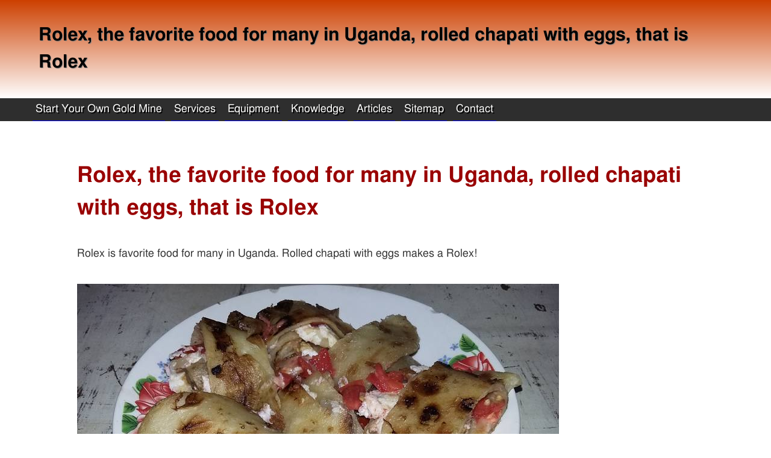

--- FILE ---
content_type: text/html; charset=utf-8
request_url: https://www.startyourowngoldmine.com/dpe/planning/small-scale-mining/uganda/rolex-the-favorite-food-for-many-in-uganda-rolled-chapati-with-eggs-that-is-rolex.html
body_size: 8716
content:
<!DOCTYPE html>
<html itemscope itemtype="http://schema.org/Article" lang="en">
  <head>
    <!-- RCD Notes: Standard HTML Meta Tags -->
    <!-- AREA NAME: Start Your Own Gold Mine -->
    <!-- AREA ID: 281 -->
    <!-- CATEGORY ID: 8825 -->
    <!-- PAGE ID: 62866 -->
    <!-- PAGE COPY:  -->
    <!-- Copyright 2002-2021: 365013 -->
    <meta charset="utf-8">
    <!-- meta http-equiv="content-type" content="text/html; charset=utf-8"/ -->
    <title>Rolex, the favorite food for many in Uganda, rolled chapati with eggs, that is Rolex</title>
    <meta name="viewport" content="width=device-width, initial-scale=1">
    <link rel="alternate" type="application/rss+xml" title="Start Your Own Gold Mine" href="https://www.startyourowngoldmine.com/rss.xml"/> 
    <link rel="icon" href="https://rcdrun.com/images/favicon.png" sizes="60x60" type="image/png"/>

    <meta name="pinterest" content="nopin"/>
    
    <!-- Standard Meta Tags -->
    <!-- meta http-equiv="content-type" content="text/html; charset=utf-8"/ -->
    <meta name="generator" content="RCD Notes"/>
    <meta name="author" content="Fox"/>
    <meta name="keywords" content="makes, eggs, with, chapati, rolled, uganda, many, food, favorite, rolex"/>
    <meta name="description" content="Rolex is favorite food for many in Uganda. Rolled chapati with eggs makes a Rolex!…"/>
    <!-- Standard Meta Tags -->
    
    <!-- Schema.org -->
    <meta itemprop="name" content="Rolex, the favorite food for many in Uganda, rolled chapati with eggs, that is Rolex" /> 
    <meta itemprop="description" content="Rolex is favorite food for many in Uganda. Rolled chapati with eggs makes a Rolex!…" />  
    <meta itemprop="image" content="https://www.startyourowngoldmine.com/images/syogm/uganda/2019/01/2019-01-30/1536/20190130_103637.jpg" /> 
    <!-- Schema.org -->
    
    <!-- Open Graph -->
    <meta property="og:title" content="Rolex, the favorite food for many in Uganda, rolled chapati with eggs, that is Rolex"/>
    <meta property="og:type" content="Article"/>
    <meta property="og:url" content="https://www.startyourowngoldmine.com"/>
    <meta property="og:image" content="https://www.startyourowngoldmine.com/images/syogm/uganda/2019/01/2019-01-30/1536/20190130_103637.jpg"/>
    <meta property="og:site_name" content="Start Your Own Gold Mine"/>
    <meta property="og:description" content="Rolex is favorite food for many in Uganda. Rolled chapati with eggs makes a Rolex!…"/>
    <!-- Open Graph -->
    
    <!-- TMakeSite Standard Meta Tags -->

    <style>
      * {
          margin: 0 0 0 0;
          padding: 0 0 0 0;
      }
      body {
          max-width: 1440px;
          margin: 0 auto;
          /*      margin-left: 20px;
      margin-right: 20px; */
          color: #333333;
          font-family: "FreeSans", sans-serif;
          font-size: 20px;
          font-style: normal;
          font-weight: normal;
          line-height: 150%; /* added by RCD */
      }

      ul, ol, ol ol, ol ul, ul ol, ul ul { 
	  margin-left: 3em;
	  margin-bottom: 0; 
	  list-style-type: inherit; 
      }

      h1, h2 .slogan { 
	  font-weight: lighter; 
      }

      header {
          width: 90%;
          float: left;
          padding: 0.5% 5%;
          background: linear-gradient(
              #cd4000,
              #ffffff
          ); /* can affect performance - solid bkgs more efficient*/
      }

      header h1 {
          font-size: 30px;
          float: left;
	  line-height: 1.5;
          /*      margin: 2% 0 2% 5%; */
          /*      padding: 5px 5px 5px 5px; */
          /* color: #fefefe; */
          color: black;
          font-weight: bold;
          text-shadow: 1px 1px 1px grey;
      }

      .slogan {
          font-size: 24px;
          font-style: oblique;
          color: #ffd700;
      }

      nav {
          width: 100%;
          background: #2e2e2e;
          padding: 0 0;
          float: left;
          margin: 0% 0%;
      }

      .hnavbar {
          list-style: none;
          margin-bottom: 0;
          float: left;
          position: relative;
          z-index: 5;
      }

      .hnavbar li {
          float: left;
          margin-right: 10px;
          margin-bottom: 0px;
          position: relative;
      }
      .hnavbar a {
          display: block;
          padding: 5px;
          color: #fffffe;
          text-shadow: 2px 2px #000000;
          text-decoration: none;
      }
      .hnavbar a:hover {
          text-decoration: none;
          border: 0 none;
      }
      /*--- DROPDOWN ---*/
      .hnavbar ul {
          list-style: none;
          position: absolute;
          left: -9999px;
          margin-left: 0;
          z-index: 99999999;
      }
      .hnavbar ul li {
          padding-top: 0px;
          float: none;
          width: 150%;
      }
      .hnavbar ul a {
          white-space: nowrap; /*Change to wrap for long links*/
      }
      .hnavbar li:hover ul {
          left: 0;
      }
      .hnavbar li:hover a {
          background: #2e2e2e;
          text-decoration: none;
      }
      .hnavbar li:hover ul a {
          text-decoration: none;
      }
      .hnavbar li:hover ul li a:hover {
          background: #696969;
      }

      .main {
          max-width: 1040px;
          width: 80%;
          padding: 0 10%;
          float: left;
      }
      footer {
        width: 100%;
        background: #2e2e2e;
        float: left;
      }

      /* Define Text and Images */
      .main h1,
      .main h2,
      .main h3,
      .main h4,
      .main h5, 
      .main h6 {
	  display: block;
	  margin-start: 0;
	  margin-end: 0;
	  font-weight: bold;
          color: #990001;
          text-align: left;
	  margin-top: 1em;
      	  margin-bottom: 1em;	
      }

      .main h1 {
	  display: block;
	  line-height: 1.5;
	  font-size: 2em;
	  margin-before: 0.67em;
	  margin-after: 0.67em;
	  margin-start: 0;
	  margin-end: 0;
	  font-weight: bold;
      }
      .main h2 {
	  display: block;
	  line-height: 1.5;
	  font-size: 1.5em;
	  margin-before: 0.83em;
	  margin-after: 0.83em;
	  margin-start: 0;
	  margin-end: 0;
	  font-weight: bold;
      }
      .main h3 {
	  display: block;
	  font-size: 1.17em;
	  margin-before: 1em;
	  margin-after: 1em;
	  margin-start: 0;
	  margin-end: 0;
	  font-weight: bold;
      }
      .main h4 {
	    display: block;
	    margin-before: 1.33em;
	    margin-after: 1.33em;
	    margin-start: 0;
	    margin-end: 0;
	    font-weight: bold;
      }
      .main h5 {
	  display: block;
	  font-size: .83em;
	  margin-before: 1.67em;
	  margin-after: 1.67em;
	  margin-start: 0;
	  margin-end: 0;
	  font-weight: bold;
      }
      .main h6 {
	  display: block;
	  font-size: .67em;
	  margin-before: 2.33em;
	  margin-after: 2.33em;
	  margin-start: 0;
	  margin-end: 0;
	  font-weight: bold;
      }
      .main p {
          margin-top: 2em;
          margin-bottom: 2em;
          text-align: left;
      }
      .clearboth {
          clear: both;
      }
      img {
          max-width: 95%;
          height: auto;
          border: none;
      }
      .image1,
      .image2,
      .image3 {
          margin: 1% 2%;
          border: solid #000000 1px;
          float: right;
      }
      .image2,
      .image3 {
          display: none;
      }
      .footertext {
          text-align: center;
          color: #fffffe;
          padding: 10px 10px 10px 10px;
      }
      .footertext a,
      .footertext a:visited {
          color: red;
      }
      /* RCD Table */
      table {
	  margin: 1em 1em 1em 1em;
          color: #333333;
          border-width: 1px;
          border-color: #666666;
          border-collapse: collapse;
      }
      table th {
          border-width: 1px;
          padding: 8px;
          border-style: solid;
          border-color: #666666;
          background-color: #dedede;
      }
      table td {
          border-width: 1px;
          padding: 8px;
          border-style: solid;
          border-color: #666666;
          background-color: #ffffff;
      }

      /* Adjustments using Media Queries*/
      @media all and (max-width: 1280px) {
          body {
              font-size: 18px;
          }
          header h1 {
              display: block;
              font-size: 30px;
	      margin-top: 1em;
      	      margin-bottom: 1em;	
          }
          .slogan {
              font-size: 20px;
          }
          /*.image1 {max-width: 50%}*/
      }

      @media all and (max-width: 1024px) {
          .main h1 {
              font-size: 24px;
	      margin-top: 1em;
      	      margin-bottom: 1em;	
          }
          .main h2 {
              font-size: 20px;
	      margin-top: 1em;
      	      margin-bottom: 1em;	
          }
      }

      .mobile_menu_btn,
      #mobilemenu {
          display: none;
      }
      @media all and (max-width: 768px) {
          body {
              font-size: 16px;
          }
          header h1 {
              display: block;
              font-size: 24px;
              margin-left: 5%;
	      margin-top: 1em;
      	      margin-bottom: 1em;	
          }
          .slogan {
              font-size: 18px;
          }
          .main h1 {
              font-size: 22px;
	      margin-top: 1em;
      	      margin-bottom: 1em;	
          }
          .main h2 {
              font-size: 18px;
          }
          .image1,
          .image3 {
              display: none;
          }
          .image2 {
              display: block;
              float: right;
          }
          /*CUSTOM*/
          .mobile_menu:checked ~ nav {
              height: unset !important;
          }
          .hnavbar li {
              float: none;
          }
          .mobile_menu_btn {
              display: block;
              background: #2e2e2e;
              color: #efefef;
              padding: 10px;
              display: flex;
              align-items: center;
              justify-content: center;
              border-bottom: 1px solid #dddddd47;
              font-size: 17px;
          }
          .mobile_menu_btn span {
              margin-right: 10px;
          }
          nav#nav {
              height: 0px;
              transition: height 0.3s ease;
              overflow: hidden;
          }
      }

      @media all and (max-width: 600px) {
          .main h1 {
              font-size: 20px;
	      margin-top: 1em;
	      margin-bottom: 1em;	
          }
          .image2 {
              display: none;
          }
          .image3 {
              display: block;
              float: right;
	  }
	  input[type=text] {
	      width:100%;
	      display:inline-block;
	  }
      }

      @media all and (max-width: 480px) {
          * {
              margin: 0 0;
              padding: 0 0;
          }
          header,
          nav,
          .main,
          .main p,
          .hnavbar,
          .hnavbar li ul,
          footer {
              width: 90% !important;
              display: block !important;
              padding: 0 5% !important;
              margin: 0 0 !important;
              clear: both;
          }
          header h1 {
              float: none;
              font-size: 22px;
              text-align: center;
	      margin-top: 1em;
      	      margin-bottom: 1em;	
          }
          .slogan {
              font-size: 18px;
          }
          .main h1,
          .main h2 {
              float: none;
              text-align: center;
	      margin-top: 1em;
      	      margin-bottom: 1em;	
          }

          .hnavbar li {
              width: 100%;
              text-align: center;
              margin: 0 0;
          }
          .hnavbar li a {
              padding: 5% 0;
          }

          .hnavbar li > ul {
              display: block;
              width: 75%;
              z-index: 10;
          }

          .hnavbar li > ul li {
              display: block;
              width: 75%;
              background: #474747;
          }

          .image1,
          .image3 {
              display: none;
          }

          .image2 {
              float: none;
              display: block;
              max-width: 99%;
              margin: 0 auto;
          }
      }

      form {
          padding: 20px 20px 20px 20px;
          width: 60%;
          background-color: lightblue;
          margin: 50px 50px 50px 50px;
          border-width: 10px;
          border-style: dashed;
          border-color: red;
          font-size: 20px;
      }
      input {
          border: 3px solid gray;
          height: 35px;
          font-size: 20px;
      }
      select {
          font-size: 20px;
      }
      textarea {
          height: 200px;
          padding: 10px 10px 10px 10px;
          width: 80%;
          font-size: 20px;
      }

      /* Responsive videos */
      video {
          width: 100%;
          max-width: 640px;
          height: auto;
      }
      .video {
          position: relative;
          padding-bottom: 56.25%;
          padding-top: 30px;
          height: 0;
          overflow: hidden;
      }

      .video iframe, .video object, .video embed { 
	  position: absolute;
	  top: 0; 
	  left: 0; 
	  width: 100%; 
	  height: 100%; 
      }

      /* blockquote */
      blockquote {
          font-style: italic;
          width: 70%;
          margin: 0.25em 0;
          padding: 0.25em 40px;
          position: relative;
          color: #fff;
          border-left: 5px solid #ff7f00;
          background: #4b8baf;
      }

      .break {
	  flex-basis: 100%;
	  height: 0;
      }

 blockquote cite {
          color: #efefef;
          font-size: small;
          display: block;
          margin-top: 5px;
      }

	blockquote cite:before {
        content: "\2014 \2009";
	}

      a:link {
      text-decoration: none;
      border: none;
      border-bottom: 1px solid rgb(0, 0, 238);
      }
	
      
    </style>
    <link href="https://rcdrun.com/files/depository/javascript/www.startyourowngoldmine.com/style.css" rel="stylesheet" type="text/css"/>

  </head>
  <body>
    
    <header>
      <h1>Rolex, the favorite food for many in Uganda, rolled chapati with eggs, that is Rolex</h1>
    </header>

    <input type="checkbox" class="mobile_menu" id="mobilemenu" />
    <label for="mobilemenu">
      <div class="mobile_menu_btn">
        <span>䷖</span>Start Your Own Gold Mine
    </div></label>


    <nav id="nav">
      <ul class="hnavbar">
  <li><a href="http://www.startyourowngoldmine.com/index.html">Start
  Your Own Gold Mine</a></li>
  <li><a href="http://www.startyourowngoldmine.com/services/index.html">Services</a></li>
  <li><a href="http://www.startyourowngoldmine.com/dpe/planning/equipment/index.html">Equipment</a>
    <ul>
      <li><a href="https://www.startyourowngoldmine.com/dpe/planning/equipment/gold-recovery-washplant/SYOGM-Advance-Wash-Plant-Design.html">SYOGM Advance Gold Wash Plant</a></li>
      <li><a href="http://www.startyourowngoldmine.com/dpe/planning/equipment/syogm-gold-recovery-plant.html">SYOGM™ Gold Recovery Plant</a></li>
      <li><a href="https://www.startyourowngoldmine.com/dpe/planning/equipment/impact-mill/SYOGM-Rock-Impact-Mill-70231.html">SYOGM™ Rock Impact Mill</a></li>
    </ul>
  </li>
  <li><a href="http://www.startyourowngoldmine.com/dpe/planning/knowledge/index.html">Knowledge</a>
    <ul>
      <li><a href="http://www.startyourowngoldmine.com/dpe/planning/knowledge/eqv-formula.html">EQV Formula</a></li>
      <li><a href="http://www.startyourowngoldmine.com/dpe/planning/knowledge/selling-gold-is-easy-in-tanzania-small-scale-mining-geita-tanzania.html">Selling gold is easy in Tanzania</a></li>
      <li><a href="http://www.startyourowngoldmine.com/dpe/planning/knowledge/books/the-business-of-mining/index.html">The Business of Mining - Book</a></li>
      <li><a href="http://www.startyourowngoldmine.com/dpe/planning/knowledge/books/getting-gold/index.html">Getting Gold - Book</a></li>
      <li><a href="http://www.startyourowngoldmine.com/dpe/planning/knowledge/books/the-abc-of-mining/index.html">The ABC of Mining - Book</a></li>
    </ul>
  </li>
  <li><a href="http://www.startyourowngoldmine.com/sitemap/index.html">Articles</a>
    <ul>
      <li><a href="https://www.startyourowngoldmine.com/howto/how-to-start-your-own-gold-mining-company-as-public-company.html">Gold mining as public company</a></li>
      <li><a href="https://www.startyourowngoldmine.com/howto/psai.html">Preliminary Site Inspection and Assessment</a></li>
      <li><a href="https://www.startyourowngoldmine.com/howto/How-To-Prepare-Analysis-Of-Copper-Ores-For-Seller-Evaluation.html">How To Prepare Analysis Of Copper Ores</a></li>
      <li><a href="https://www.startyourowngoldmine.com/howto/Gold-Recovery-Chlorination-Leaching-of-Tailings.html">Gold Recovery: Chlorination Leaching</a></li>
      <li><a href="https://www.startyourowngoldmine.com/howto/Funding-for-Gold-Mining-Site-Development.html">Funding for Gold Mining Site</a></li>
      <li><a href="https://www.startyourowngoldmine.com/howto/Small-Scale-Mineral-Processing-Unlocking-Potential-and-Ensuring-Sustainable-Gold-Recovery.html">Small-Scale Mineral Processing</a></li>
      <li><a href="https://www.startyourowngoldmine.com/howto/Artisanal-Gold-Recovery-in-East-Africa.html">Artisanal Gold Recovery</a></li>
      <li><a href="https://www.startyourowngoldmine.com/howto/Unlock-Gold-Success-with-Kassanda-Rapid-Rock-Verification.html">Kassanda Rapid Rock Verification</a></li>
      <li><a href="https://www.startyourowngoldmine.com/howto/Best-Practices-After-Obtaining-a-Mining-and-Exploration-License-for-Over-100-km².html">Best Practices After Obtaining a Mining and Exploration License</a></li>
      <li><a href="https://www.startyourowngoldmine.com/howto/Review-of-geological-reports-for-compliance-with-NI-43-101.html">Review of geological reports</a></li>
      <li><a href="https://www.startyourowngoldmine.com/howto/If-you-can-catch-a-leprechaun.html">If you can catch a leprechaun...</a></li>
      <li><a href="https://www.startyourowngoldmine.com/howto/joint-venture-in-mining-or-prospecting.html">Mining or Prospecting</a></li>
      <li><a href="https://www.startyourowngoldmine.com/howto/how-intermediaries-and-facilitators-can-profit-in-gold-mining-development.html">Facilitators and intermediaries</a></li>
      <li><a href="https://www.startyourowngoldmine.com/howto/i-have-discovered-key-to-successful-life.html">Success story of Winifrida Francis</a></li>
      <li><a href="https://www.startyourowngoldmine.com/howto/index.html">Articles on gold mining business</a></li>
      <li><a href="https://www.startyourowngoldmine.com/howto/eqv-formula.html">EQV Gold Mining Production</a></li>
      <li><a href="https://www.startyourowngoldmine.com/howto/DIY-Activated-Carbon-Acid-Activation-in-East-Africa.html">DIY Activated Carbon - Acid Activation</a></li>
      <li><a href="https://www.startyourowngoldmine.com/howto/the-infographics-for-eqv-formula-for-gold-mining-production-by-mr-jean-louis.html">The infographics for EQV Formula for Gold Mining Production</a></li>
      <li><a href="https://www.startyourowngoldmine.com/howto/how-to-start-small-scale-mining-company.html">How to start a small scale mining company</a></li>
      <li><a href="https://www.startyourowngoldmine.com/howto/Importance-of-Representative-Sample.html">Importance of Representative Sample</a></li>
      <li><a href="https://www.startyourowngoldmine.com/howto/Salting-of-Mining-Lands-92191.html">Salting of Mining Lands</a></li>
      <li><a href="https://www.startyourowngoldmine.com/howto/Mineral-Rights-vs-Gold-Mines-Exploring-the-Differences.html">Mineral Rights vs. Gold Mines</a></li>
      <li><a href="https://www.startyourowngoldmine.com/howto/the-official-gold-rush-panning-kit-instructional-video-by-parker-schnabel.html">The Official Gold Rush Panning Kit</a></li>
      <li><a href="https://www.startyourowngoldmine.com/howto/Visiting-Uganda-for-a-Mining-Site-Tour-Insights-and-Practical-Tips.html">Visiting Uganda for a Mining Site Tour</a></li>
      <li><a href="https://www.startyourowngoldmine.com/howto/Financing-of-Gold-Mining-Site-That-Lacks-Proper-Business-Management-Administration-And-Record-Keeping.html">Financing of Gold Mining Sites</a></li>
      <li><a href="https://www.startyourowngoldmine.com/howto/Investors-seeking-Explored-Lands-With-Reports-in-East-Africa-86979.html">Investors seeking Explored Lands</a></li>
      <li><a href="https://www.startyourowngoldmine.com/howto/Financing-of-Plain-Mining-Land-Assume-to-Have-Gold.html">Financing of Plain Mining Land</a></li>
      <li><a href="https://www.startyourowngoldmine.com/howto/how-we-help-gold-mining-license-and-land-owners.html">How we help owners of gold mining licenses</a></li>
      <li><a href="https://www.startyourowngoldmine.com/howto/Improving-Gold-Recovery-from-Artisanal-Tailings-in-East-Africa.html">Improving Gold Recovery from Artisanal Tailings</a></li>
    </ul>
  </li>
  <li><a href="http://www.startyourowngoldmine.com/sitemap/index.html">Sitemap</a></li>
  <li><a href="http://www.startyourowngoldmine.com/contact/index.html">Contact</a></li>
</ul>

    </nav>
    
    <article>
      <div class="main">
	<br/>
	<h1>Rolex, the favorite food for many in Uganda, rolled chapati with eggs, that is Rolex</h1>

<p>Rolex is favorite food for many in Uganda. Rolled chapati with eggs makes a Rolex!</p>

<p><a href="https://www.startyourowngoldmine.com/images/syogm/uganda/2019/01/2019-01-30/20190130_103637.jpg" title="Rolex, the favorite food for many in Uganda, rolled chapati with eggs, that is Rolex"><img src="https://www.startyourowngoldmine.com/images/syogm/uganda/2019/01/2019-01-30/800/20190130_103637.jpg" height="450" width="800" title="Rolex, the favorite food for many in Uganda, rolled chapati with eggs, that is Rolex" alt="Rolex, the favorite food for many in Uganda, rolled chapati with eggs, that is Rolex" /></a></p>

      </div>
      <p class="clearboth"></p>
    </article>
    
    <div class="main">
      
      <hr style="border: none; height: 2px; background: #ff7f50; margin: 20px 0;">

<p style="background-color: #ff7f50; color: white; font-size: 1.3em; padding: 1em; border-radius: 8px; font-weight: bold; box-shadow: 0 2px 8px rgba(0,0,0,0.15); text-align: center;">
  The London or gold world market price as of Sunday, January 11 2026, 00:23:39 was US $143.97 per gram
  or US $143973.30 per kilogram.
</p>



<div>

<div style="
  box-sizing: border-box;
  width: calc(33.333% - 20px);
  min-width: 250px;
  margin: 10px;
  border-radius: 16px;
  background: #f9f9f9;
  box-shadow: 0 2px 8px rgba(0,0,0,0.1);
  overflow: hidden;
  display: inline-block;
  vertical-align: top;
  font-family: sans-serif;
  transition: transform 0.2s ease-in-out;
">
  <a href="https://www.startyourowngoldmine.com/dpe/planning/equipment/gold-recovery-washplant/SYOGM-Advance-Wash-Plant-Design.html" style="text-decoration: none; color: inherit;">
    <img src="https://www.startyourowngoldmine.com/images/syogm/equipment/wash-plant/2024/05/400/Wash-plant-in-Congo-5A412C0B-5268-472B-827F-CD12944B776E.jpg" alt="SYOGM Advance Gold Wash Plant Design" style="width: 100%; height: auto; display: block;">
    <div style="padding: 12px;">
      <h3 style="margin: 0 0 10px 0; font-size: 1.1em;">SYOGM Advance Gold Wash Plant Design</h3>
      <p style="margin: 0; color: #444; font-size: 0.95em;">The SYOGM Advance Wash Plant is an innovative gold recovery system designed for efficient extraction of gold particles from dirt and alluvial deposits. It incorporates components like excavators, wash hoppers, grizzly bars, screen units, sluices, and a concentrate room to optimize the washing process and maximize gold recovery. The plant allows miners to extract gold effectively at various scales while minimizing effort and resources. Its design includes advanced technology for fine gold extraction using Cleangold inserts and ensures secure storage of concentrates through a monitored concentrate room.</p>
    </div>
  </a>
</div>


<div style="
  box-sizing: border-box;
  width: calc(33.333% - 20px);
  min-width: 250px;
  margin: 10px;
  border-radius: 16px;
  background: #f9f9f9;
  box-shadow: 0 2px 8px rgba(0,0,0,0.1);
  overflow: hidden;
  display: inline-block;
  vertical-align: top;
  font-family: sans-serif;
  transition: transform 0.2s ease-in-out;
">
  <a href="https://www.startyourowngoldmine.com/mining-engineering/What-is-a-Mining-Engineer-A-Guide-to-Becoming-One.html" style="text-decoration: none; color: inherit;">
    <img src="https://www.startyourowngoldmine.com/images/syogm/education/mining-engineering/2025-05-17/400/mining-engineer-001.webp" alt="What is a Mining Engineer? A Guide to Becoming One." style="width: 100%; height: auto; display: block;">
    <div style="padding: 12px;">
      <h3 style="margin: 0 0 10px 0; font-size: 1.1em;">What is a Mining Engineer? A Guide to Becoming One.</h3>
      <p style="margin: 0; color: #444; font-size: 0.95em;">A Mining Engineer is a specialized professional responsible for the discovery, extraction, and processing of mineral resources. These engineers play a crucial role in the mining industry, ensuring that the extraction processes are efficient, safe, and environmentally sustainable. They are involved in planning, designing, and overseeing mining operations, as well as in the management of mineral resources. Mining Engineers often collaborate with geologists, metallurgists, and other professionals to develop and implement mining strategies. Their work is essential for the supply of raw materials used in various industries, including construction, manufacturing, and energy.</p>
    </div>
  </a>
</div>



</div>



      <h1><a id="contact">Contact us to Start Your Own Gold Mine</a></h1>

<p>Contact us to Start Your Own Gold Mine. <strong>There is a simple
    rule at Start Your Own Gold Mine: if we can help you, we do,
    whenever and wherever necessary, and it's the way we've been doing
    business since 2002, and the only way we know</strong> </p>

<p>Contact Mr. Jean Louis by <a href="https://t.me/rcdrun"><img
src="https://rcdrun.com/images/depository/telegram/telegram-32x32.png"
width="32" height="32" alt="Telegram icon"> Telegram at username
    @rcdrun</a> or by <a href="https://wa.me/message/IAFKTNONQQNZN1"><img
src="https://rcdrun.com/images/depository/communication/WhatsApp.svg"
width="32" height="32" alt="WhatsApp icon"> WhatsApp Business</a>.

Or call Mr. Louis at <a href="tel:+256706271008">+256706271008</a> in
  Uganda or <a href="sms:+256706271008">send SMS to +256706271008</a>
</p>

<div>
  <form method="post" action="https://leads.rcdrun.com/files/cgi-bin/order.cgi"><br/>
    Full name:<br/>
    <input type="text" name="name" id="name" required placeholder="Full name"/>
    <br/><br/>
    E-mail:<br/>
    <input type="text" name="email" id="email" required placeholder="Your best email address"/>
    <br/><br/>
    Phone:<br/>
    <input type="text" name="phone" id="phone" placeholder="Phone with international prefix"/>
    <br/><br/>
    Message:<br/>
    <textarea name="message" rows="20" cols="20" id="message" required placeholder="Your message here, be specific, provide details."></textarea>
    <br/><br/>

    <input type="submit" name="submit" value="Send to Start Your Own Gold Mine" class="button" />
    <input type="hidden" name="pagehash" value="1769381472"/>
    <input type="hidden" name="account" value="842608695"/>
    <input type="hidden" name="language" value="en"/>
    <input type="hidden" name="redirect" value="https://www.startyourowngoldmine.com/thank-you.html"/>
  </form>
</div>
&nbsp;

      <p class="clearboth"></p>
    </div>

    <footer>
      <p class="footertext"><span>Copyright © 2013-2026, All Rights Reserved by
<a href="https://www.rcdwealth.com" title="RCD Wealth">RCD
Wealth</a>. RCD Wealth™ is trademark of Thetabiz
Corporation. THETABIZ® is registered
trademark. <a href="https://www.startyourowngoldmine.com" title="Start
Your Own Gold Mine">Start Your Own Gold Mine</a>™ is trade name and
business name of Thetabiz
Corporation. <a href="https://www.startyourowngoldmine.com/contact/index.html"
title="Contact Start Your Own Gold Mine">Contact us</a> for any
inquiries or simply
<a href="mailto:telweb5@startyourowngoldmine.com?subject=Inquiry&nbsp;on&nbsp;Start&nbsp;Your&nbsp;Own&nbsp;Gold&nbsp;Mine&amp;body=Hello,%0D%0A%0D%0Athis&nbsp;is&nbsp;my&nbsp;inquiry&nbsp;from&nbsp;https://www.startyourowngoldmine.com&nbsp;and&nbsp;here&nbsp;is&nbsp;my&nbsp;message:%0D%0A%0D%0A%0D%0A" title="telweb5@startyourowngoldmine.com">send email</a> to us or contact by <a href="https://t.me/rcdrun"><img src="https://rcdrun.com/images/depository/telegram/telegram-32x32.png" width="32" height="32" alt="Telegram icon"> Telegram</a> or <a href="https://wa.me/message/IAFKTNONQQNZN1"><img src="https://rcdrun.com/images/depository/communication/WhatsApp.svg" width="32" height="32" alt="WhatsApp icon"> WhatsApp Business</a>. <a href="https://www.startyourowngoldmine.com/sitemap/index.html" title="Sitemap of Start Your Own Gold Mine">Review our sitemap</a> to find <a href="https://www.startyourowngoldmine.com/sitemap/index.html" title="Sitemap of Start Your Own Gold Mine">resources on how to start your own goldmine</a>. Review our <a href="https://www.startyourowngoldmine.com/privacy-policy.html" title="Privacy Policy">Privacy Policy</a>. Start Your Own Gold Mine (SYOGM) is a pioneering company that offers comprehensive solutions and support to individuals and organizations looking to start and manage their own gold mining operations. With extensive expertise in the field, SYOGM provides guidance, training, equipment, and technical assistance to aspiring miners, empowering them to successfully navigate the intricacies of the gold mining industry.</span>
</p>
    </footer>
    
  </body>
</html>